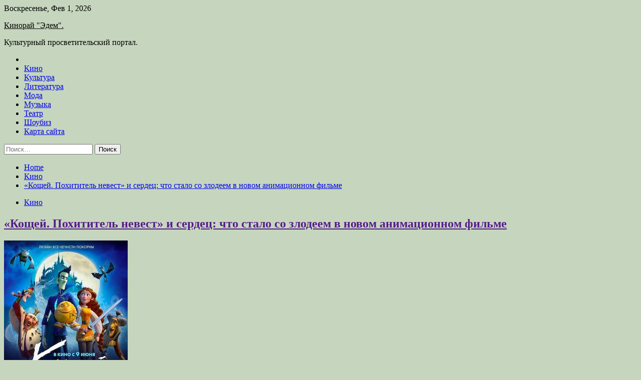

--- FILE ---
content_type: text/html; charset=UTF-8
request_url: http://edem-kinoray.ru/kino/koshei-pohititel-nevest-i-serdec-chto-stalo-so-zlodeem-v-novom-animacionnom-filme.html
body_size: 16690
content:
<!doctype html>
<html lang="ru-RU">
<head>
	<meta charset="UTF-8">
	<meta name="viewport" content="width=device-width, initial-scale=1">
	<link rel="profile" href="https://gmpg.org/xfn/11">

	<title>«Кощей. Похититель невест» и сердец:  что стало со злодеем в новом анимационном фильме &#8212; Кинорай &quot;Эдем&quot;.</title>
    <style>
        #wpadminbar #wp-admin-bar-p404_free_top_button .ab-icon:before {
            content: "\f103";
            color: red;
            top: 2px;
        }
    </style>
        <style type="text/css">
                    .twp-site-branding .twp-logo,
            .twp-site-branding.twp-overlay .twp-logo,
            .twp-site-branding .twp-logo a,
            .twp-site-branding .twp-logo a:visited
            .twp-site-branding.twp-overlay .twp-logo a,
            .twp-site-branding.twp-overlay .twp-logo a:visited{
                color: #000;
            }
                </style>
<meta name='robots' content='max-image-preview:large' />
<link rel='dns-prefetch' href='//fonts.googleapis.com' />
<link rel="alternate" title="oEmbed (JSON)" type="application/json+oembed" href="http://edem-kinoray.ru/wp-json/oembed/1.0/embed?url=http%3A%2F%2Fedem-kinoray.ru%2Fkino%2Fkoshei-pohititel-nevest-i-serdec-chto-stalo-so-zlodeem-v-novom-animacionnom-filme.html" />
<link rel="alternate" title="oEmbed (XML)" type="text/xml+oembed" href="http://edem-kinoray.ru/wp-json/oembed/1.0/embed?url=http%3A%2F%2Fedem-kinoray.ru%2Fkino%2Fkoshei-pohititel-nevest-i-serdec-chto-stalo-so-zlodeem-v-novom-animacionnom-filme.html&#038;format=xml" />
<style id='wp-img-auto-sizes-contain-inline-css' type='text/css'>
img:is([sizes=auto i],[sizes^="auto," i]){contain-intrinsic-size:3000px 1500px}
/*# sourceURL=wp-img-auto-sizes-contain-inline-css */
</style>
<style id='wp-block-library-inline-css' type='text/css'>
:root{--wp-block-synced-color:#7a00df;--wp-block-synced-color--rgb:122,0,223;--wp-bound-block-color:var(--wp-block-synced-color);--wp-editor-canvas-background:#ddd;--wp-admin-theme-color:#007cba;--wp-admin-theme-color--rgb:0,124,186;--wp-admin-theme-color-darker-10:#006ba1;--wp-admin-theme-color-darker-10--rgb:0,107,160.5;--wp-admin-theme-color-darker-20:#005a87;--wp-admin-theme-color-darker-20--rgb:0,90,135;--wp-admin-border-width-focus:2px}@media (min-resolution:192dpi){:root{--wp-admin-border-width-focus:1.5px}}.wp-element-button{cursor:pointer}:root .has-very-light-gray-background-color{background-color:#eee}:root .has-very-dark-gray-background-color{background-color:#313131}:root .has-very-light-gray-color{color:#eee}:root .has-very-dark-gray-color{color:#313131}:root .has-vivid-green-cyan-to-vivid-cyan-blue-gradient-background{background:linear-gradient(135deg,#00d084,#0693e3)}:root .has-purple-crush-gradient-background{background:linear-gradient(135deg,#34e2e4,#4721fb 50%,#ab1dfe)}:root .has-hazy-dawn-gradient-background{background:linear-gradient(135deg,#faaca8,#dad0ec)}:root .has-subdued-olive-gradient-background{background:linear-gradient(135deg,#fafae1,#67a671)}:root .has-atomic-cream-gradient-background{background:linear-gradient(135deg,#fdd79a,#004a59)}:root .has-nightshade-gradient-background{background:linear-gradient(135deg,#330968,#31cdcf)}:root .has-midnight-gradient-background{background:linear-gradient(135deg,#020381,#2874fc)}:root{--wp--preset--font-size--normal:16px;--wp--preset--font-size--huge:42px}.has-regular-font-size{font-size:1em}.has-larger-font-size{font-size:2.625em}.has-normal-font-size{font-size:var(--wp--preset--font-size--normal)}.has-huge-font-size{font-size:var(--wp--preset--font-size--huge)}.has-text-align-center{text-align:center}.has-text-align-left{text-align:left}.has-text-align-right{text-align:right}.has-fit-text{white-space:nowrap!important}#end-resizable-editor-section{display:none}.aligncenter{clear:both}.items-justified-left{justify-content:flex-start}.items-justified-center{justify-content:center}.items-justified-right{justify-content:flex-end}.items-justified-space-between{justify-content:space-between}.screen-reader-text{border:0;clip-path:inset(50%);height:1px;margin:-1px;overflow:hidden;padding:0;position:absolute;width:1px;word-wrap:normal!important}.screen-reader-text:focus{background-color:#ddd;clip-path:none;color:#444;display:block;font-size:1em;height:auto;left:5px;line-height:normal;padding:15px 23px 14px;text-decoration:none;top:5px;width:auto;z-index:100000}html :where(.has-border-color){border-style:solid}html :where([style*=border-top-color]){border-top-style:solid}html :where([style*=border-right-color]){border-right-style:solid}html :where([style*=border-bottom-color]){border-bottom-style:solid}html :where([style*=border-left-color]){border-left-style:solid}html :where([style*=border-width]){border-style:solid}html :where([style*=border-top-width]){border-top-style:solid}html :where([style*=border-right-width]){border-right-style:solid}html :where([style*=border-bottom-width]){border-bottom-style:solid}html :where([style*=border-left-width]){border-left-style:solid}html :where(img[class*=wp-image-]){height:auto;max-width:100%}:where(figure){margin:0 0 1em}html :where(.is-position-sticky){--wp-admin--admin-bar--position-offset:var(--wp-admin--admin-bar--height,0px)}@media screen and (max-width:600px){html :where(.is-position-sticky){--wp-admin--admin-bar--position-offset:0px}}

/*# sourceURL=wp-block-library-inline-css */
</style><style id='global-styles-inline-css' type='text/css'>
:root{--wp--preset--aspect-ratio--square: 1;--wp--preset--aspect-ratio--4-3: 4/3;--wp--preset--aspect-ratio--3-4: 3/4;--wp--preset--aspect-ratio--3-2: 3/2;--wp--preset--aspect-ratio--2-3: 2/3;--wp--preset--aspect-ratio--16-9: 16/9;--wp--preset--aspect-ratio--9-16: 9/16;--wp--preset--color--black: #000000;--wp--preset--color--cyan-bluish-gray: #abb8c3;--wp--preset--color--white: #ffffff;--wp--preset--color--pale-pink: #f78da7;--wp--preset--color--vivid-red: #cf2e2e;--wp--preset--color--luminous-vivid-orange: #ff6900;--wp--preset--color--luminous-vivid-amber: #fcb900;--wp--preset--color--light-green-cyan: #7bdcb5;--wp--preset--color--vivid-green-cyan: #00d084;--wp--preset--color--pale-cyan-blue: #8ed1fc;--wp--preset--color--vivid-cyan-blue: #0693e3;--wp--preset--color--vivid-purple: #9b51e0;--wp--preset--gradient--vivid-cyan-blue-to-vivid-purple: linear-gradient(135deg,rgb(6,147,227) 0%,rgb(155,81,224) 100%);--wp--preset--gradient--light-green-cyan-to-vivid-green-cyan: linear-gradient(135deg,rgb(122,220,180) 0%,rgb(0,208,130) 100%);--wp--preset--gradient--luminous-vivid-amber-to-luminous-vivid-orange: linear-gradient(135deg,rgb(252,185,0) 0%,rgb(255,105,0) 100%);--wp--preset--gradient--luminous-vivid-orange-to-vivid-red: linear-gradient(135deg,rgb(255,105,0) 0%,rgb(207,46,46) 100%);--wp--preset--gradient--very-light-gray-to-cyan-bluish-gray: linear-gradient(135deg,rgb(238,238,238) 0%,rgb(169,184,195) 100%);--wp--preset--gradient--cool-to-warm-spectrum: linear-gradient(135deg,rgb(74,234,220) 0%,rgb(151,120,209) 20%,rgb(207,42,186) 40%,rgb(238,44,130) 60%,rgb(251,105,98) 80%,rgb(254,248,76) 100%);--wp--preset--gradient--blush-light-purple: linear-gradient(135deg,rgb(255,206,236) 0%,rgb(152,150,240) 100%);--wp--preset--gradient--blush-bordeaux: linear-gradient(135deg,rgb(254,205,165) 0%,rgb(254,45,45) 50%,rgb(107,0,62) 100%);--wp--preset--gradient--luminous-dusk: linear-gradient(135deg,rgb(255,203,112) 0%,rgb(199,81,192) 50%,rgb(65,88,208) 100%);--wp--preset--gradient--pale-ocean: linear-gradient(135deg,rgb(255,245,203) 0%,rgb(182,227,212) 50%,rgb(51,167,181) 100%);--wp--preset--gradient--electric-grass: linear-gradient(135deg,rgb(202,248,128) 0%,rgb(113,206,126) 100%);--wp--preset--gradient--midnight: linear-gradient(135deg,rgb(2,3,129) 0%,rgb(40,116,252) 100%);--wp--preset--font-size--small: 13px;--wp--preset--font-size--medium: 20px;--wp--preset--font-size--large: 36px;--wp--preset--font-size--x-large: 42px;--wp--preset--spacing--20: 0.44rem;--wp--preset--spacing--30: 0.67rem;--wp--preset--spacing--40: 1rem;--wp--preset--spacing--50: 1.5rem;--wp--preset--spacing--60: 2.25rem;--wp--preset--spacing--70: 3.38rem;--wp--preset--spacing--80: 5.06rem;--wp--preset--shadow--natural: 6px 6px 9px rgba(0, 0, 0, 0.2);--wp--preset--shadow--deep: 12px 12px 50px rgba(0, 0, 0, 0.4);--wp--preset--shadow--sharp: 6px 6px 0px rgba(0, 0, 0, 0.2);--wp--preset--shadow--outlined: 6px 6px 0px -3px rgb(255, 255, 255), 6px 6px rgb(0, 0, 0);--wp--preset--shadow--crisp: 6px 6px 0px rgb(0, 0, 0);}:where(.is-layout-flex){gap: 0.5em;}:where(.is-layout-grid){gap: 0.5em;}body .is-layout-flex{display: flex;}.is-layout-flex{flex-wrap: wrap;align-items: center;}.is-layout-flex > :is(*, div){margin: 0;}body .is-layout-grid{display: grid;}.is-layout-grid > :is(*, div){margin: 0;}:where(.wp-block-columns.is-layout-flex){gap: 2em;}:where(.wp-block-columns.is-layout-grid){gap: 2em;}:where(.wp-block-post-template.is-layout-flex){gap: 1.25em;}:where(.wp-block-post-template.is-layout-grid){gap: 1.25em;}.has-black-color{color: var(--wp--preset--color--black) !important;}.has-cyan-bluish-gray-color{color: var(--wp--preset--color--cyan-bluish-gray) !important;}.has-white-color{color: var(--wp--preset--color--white) !important;}.has-pale-pink-color{color: var(--wp--preset--color--pale-pink) !important;}.has-vivid-red-color{color: var(--wp--preset--color--vivid-red) !important;}.has-luminous-vivid-orange-color{color: var(--wp--preset--color--luminous-vivid-orange) !important;}.has-luminous-vivid-amber-color{color: var(--wp--preset--color--luminous-vivid-amber) !important;}.has-light-green-cyan-color{color: var(--wp--preset--color--light-green-cyan) !important;}.has-vivid-green-cyan-color{color: var(--wp--preset--color--vivid-green-cyan) !important;}.has-pale-cyan-blue-color{color: var(--wp--preset--color--pale-cyan-blue) !important;}.has-vivid-cyan-blue-color{color: var(--wp--preset--color--vivid-cyan-blue) !important;}.has-vivid-purple-color{color: var(--wp--preset--color--vivid-purple) !important;}.has-black-background-color{background-color: var(--wp--preset--color--black) !important;}.has-cyan-bluish-gray-background-color{background-color: var(--wp--preset--color--cyan-bluish-gray) !important;}.has-white-background-color{background-color: var(--wp--preset--color--white) !important;}.has-pale-pink-background-color{background-color: var(--wp--preset--color--pale-pink) !important;}.has-vivid-red-background-color{background-color: var(--wp--preset--color--vivid-red) !important;}.has-luminous-vivid-orange-background-color{background-color: var(--wp--preset--color--luminous-vivid-orange) !important;}.has-luminous-vivid-amber-background-color{background-color: var(--wp--preset--color--luminous-vivid-amber) !important;}.has-light-green-cyan-background-color{background-color: var(--wp--preset--color--light-green-cyan) !important;}.has-vivid-green-cyan-background-color{background-color: var(--wp--preset--color--vivid-green-cyan) !important;}.has-pale-cyan-blue-background-color{background-color: var(--wp--preset--color--pale-cyan-blue) !important;}.has-vivid-cyan-blue-background-color{background-color: var(--wp--preset--color--vivid-cyan-blue) !important;}.has-vivid-purple-background-color{background-color: var(--wp--preset--color--vivid-purple) !important;}.has-black-border-color{border-color: var(--wp--preset--color--black) !important;}.has-cyan-bluish-gray-border-color{border-color: var(--wp--preset--color--cyan-bluish-gray) !important;}.has-white-border-color{border-color: var(--wp--preset--color--white) !important;}.has-pale-pink-border-color{border-color: var(--wp--preset--color--pale-pink) !important;}.has-vivid-red-border-color{border-color: var(--wp--preset--color--vivid-red) !important;}.has-luminous-vivid-orange-border-color{border-color: var(--wp--preset--color--luminous-vivid-orange) !important;}.has-luminous-vivid-amber-border-color{border-color: var(--wp--preset--color--luminous-vivid-amber) !important;}.has-light-green-cyan-border-color{border-color: var(--wp--preset--color--light-green-cyan) !important;}.has-vivid-green-cyan-border-color{border-color: var(--wp--preset--color--vivid-green-cyan) !important;}.has-pale-cyan-blue-border-color{border-color: var(--wp--preset--color--pale-cyan-blue) !important;}.has-vivid-cyan-blue-border-color{border-color: var(--wp--preset--color--vivid-cyan-blue) !important;}.has-vivid-purple-border-color{border-color: var(--wp--preset--color--vivid-purple) !important;}.has-vivid-cyan-blue-to-vivid-purple-gradient-background{background: var(--wp--preset--gradient--vivid-cyan-blue-to-vivid-purple) !important;}.has-light-green-cyan-to-vivid-green-cyan-gradient-background{background: var(--wp--preset--gradient--light-green-cyan-to-vivid-green-cyan) !important;}.has-luminous-vivid-amber-to-luminous-vivid-orange-gradient-background{background: var(--wp--preset--gradient--luminous-vivid-amber-to-luminous-vivid-orange) !important;}.has-luminous-vivid-orange-to-vivid-red-gradient-background{background: var(--wp--preset--gradient--luminous-vivid-orange-to-vivid-red) !important;}.has-very-light-gray-to-cyan-bluish-gray-gradient-background{background: var(--wp--preset--gradient--very-light-gray-to-cyan-bluish-gray) !important;}.has-cool-to-warm-spectrum-gradient-background{background: var(--wp--preset--gradient--cool-to-warm-spectrum) !important;}.has-blush-light-purple-gradient-background{background: var(--wp--preset--gradient--blush-light-purple) !important;}.has-blush-bordeaux-gradient-background{background: var(--wp--preset--gradient--blush-bordeaux) !important;}.has-luminous-dusk-gradient-background{background: var(--wp--preset--gradient--luminous-dusk) !important;}.has-pale-ocean-gradient-background{background: var(--wp--preset--gradient--pale-ocean) !important;}.has-electric-grass-gradient-background{background: var(--wp--preset--gradient--electric-grass) !important;}.has-midnight-gradient-background{background: var(--wp--preset--gradient--midnight) !important;}.has-small-font-size{font-size: var(--wp--preset--font-size--small) !important;}.has-medium-font-size{font-size: var(--wp--preset--font-size--medium) !important;}.has-large-font-size{font-size: var(--wp--preset--font-size--large) !important;}.has-x-large-font-size{font-size: var(--wp--preset--font-size--x-large) !important;}
/*# sourceURL=global-styles-inline-css */
</style>

<style id='classic-theme-styles-inline-css' type='text/css'>
/*! This file is auto-generated */
.wp-block-button__link{color:#fff;background-color:#32373c;border-radius:9999px;box-shadow:none;text-decoration:none;padding:calc(.667em + 2px) calc(1.333em + 2px);font-size:1.125em}.wp-block-file__button{background:#32373c;color:#fff;text-decoration:none}
/*# sourceURL=/wp-includes/css/classic-themes.min.css */
</style>
<link rel='stylesheet' id='slick-css' href='http://edem-kinoray.ru/wp-content/themes/seek/assets/libraries/slick/css/slick.css' type='text/css' media='all' />
<link rel='stylesheet' id='magnific-css' href='http://edem-kinoray.ru/wp-content/themes/seek/assets/libraries/magnific/css/magnific-popup.css' type='text/css' media='all' />
<link rel='stylesheet' id='seek-style-css' href='http://edem-kinoray.ru/wp-content/themes/seek/style.css' type='text/css' media='all' />
<script type="text/javascript" src="http://edem-kinoray.ru/wp-includes/js/jquery/jquery.min.js" id="jquery-core-js"></script>
<script type="text/javascript" id="wp-disable-css-lazy-load-js-extra">
/* <![CDATA[ */
var WpDisableAsyncLinks = {"wp-disable-font-awesome":"http://edem-kinoray.ru/wp-content/themes/seek/assets/libraries/font-awesome/css/font-awesome.min.css","wp-disable-google-fonts":"https://fonts.googleapis.com/css?family=Raleway:400,400i,600,600i,700&display=swap"};
//# sourceURL=wp-disable-css-lazy-load-js-extra
/* ]]> */
</script>
<script type="text/javascript" src="http://edem-kinoray.ru/wp-content/plugins/wp-disable/js/css-lazy-load.min.js" id="wp-disable-css-lazy-load-js"></script>
<link rel="canonical" href="http://edem-kinoray.ru/kino/koshei-pohititel-nevest-i-serdec-chto-stalo-so-zlodeem-v-novom-animacionnom-filme.html" />
<link rel="pingback" href="http://edem-kinoray.ru/xmlrpc.php">
<meta name="keywords" content="" />
<meta name="description" content="9 июня в прокат вышел анимационный фильм студии КиноАтис и кинокомпании СТВ «Кощей. Похититель невест». Создатели отмечали, что злодей русских сказок у них пред..." />
<style type="text/css" id="custom-background-css">
body.custom-background { background-color: #c6d6be; }
</style>
	<link rel="icon" href="http://edem-kinoray.ru/wp-content/uploads/2022/05/teatr-150x150.png" sizes="32x32" />
<link rel="icon" href="http://edem-kinoray.ru/wp-content/uploads/2022/05/teatr.png" sizes="192x192" />
<link rel="apple-touch-icon" href="http://edem-kinoray.ru/wp-content/uploads/2022/05/teatr.png" />
<meta name="msapplication-TileImage" content="http://edem-kinoray.ru/wp-content/uploads/2022/05/teatr.png" />
<link rel="alternate" type="application/rss+xml" title="RSS" href="http://edem-kinoray.ru/rsslatest.xml" /></head>

<body class="wp-singular post-template-default single single-post postid-847 single-format-standard custom-background wp-theme-seek sticky-header right-sidebar full-width">
	<div id="page" class="site">
	<a class="skip-link screen-reader-text" href="#content">Skip to content</a>
	<header id="masthead" class="site-header">
							<div class="twp-topbar clearfix">
				<div class="twp-topbar-content-left twp-float-left clearfix">
											<div class="twp-current-date twp-float-left">
							Воскресенье, Фев 1, 2026						</div>
														</div><!--/twp-topbar-content-left-->
							</div><!--/twp-topbar-->
						<div class="twp-site-branding data-bg " data-background="">
			<div class="container">
				<div class="twp-wrapper">
					<div class="twp-logo">
						<div class="twp-image-wrapper"></div>
															<p class="site-title"><a href="http://edem-kinoray.ru/" rel="home">Кинорай &quot;Эдем&quot;.</a></p>
																				<p class="site-description">Культурный просветительский портал.</p>
											</div>
					
				</div>
			</div>
			
		</div><!-- .site-branding -->

		<nav id="site-navigation" class="twp-navigation">
			<div class="twp-nav-menu-section">
				<div class="container">
					<div class="twp-row twp-wrapper">
						<div class="twp-menu-section desktop twp-d-flex">
							<div class="twp-nav-menu"><ul id="primary-menu" class="twp-nav-menu"><li class="brand-home"><a title="Home" href="http://edem-kinoray.ru"><span class='fa fa-home'></span></a></li><li id="menu-item-63" class="menu-item menu-item-type-taxonomy menu-item-object-category current-post-ancestor current-menu-parent current-post-parent menu-item-63"><a href="http://edem-kinoray.ru/category/kino">Кино</a></li>
<li id="menu-item-64" class="menu-item menu-item-type-taxonomy menu-item-object-category menu-item-64"><a href="http://edem-kinoray.ru/category/kultura">Культура</a></li>
<li id="menu-item-68" class="menu-item menu-item-type-taxonomy menu-item-object-category menu-item-68"><a href="http://edem-kinoray.ru/category/literatura">Литература</a></li>
<li id="menu-item-67" class="menu-item menu-item-type-taxonomy menu-item-object-category menu-item-67"><a href="http://edem-kinoray.ru/category/moda">Мода</a></li>
<li id="menu-item-65" class="menu-item menu-item-type-taxonomy menu-item-object-category menu-item-65"><a href="http://edem-kinoray.ru/category/muzyka">Музыка</a></li>
<li id="menu-item-69" class="menu-item menu-item-type-taxonomy menu-item-object-category menu-item-69"><a href="http://edem-kinoray.ru/category/teatr">Театр</a></li>
<li id="menu-item-66" class="menu-item menu-item-type-taxonomy menu-item-object-category menu-item-66"><a href="http://edem-kinoray.ru/category/shoubiz">Шоубиз</a></li>
<li id="menu-item-70" class="menu-item menu-item-type-post_type menu-item-object-page menu-item-70"><a href="http://edem-kinoray.ru/karta-sajta">Карта сайта</a></li>
</ul></div>							<div class="twp-menu-icon-section">
								<div class="twp-menu-icon twp-menu-icon-white" id="twp-menu-icon">
									<span></span>
								</div>
							</div>
						</div>
						<div class="twp-site-features">
																											</div>
					</div>
				</div>
							</div>
			<div class="twp-search-field-section" id="search-field">
				<div class="container">
					<div class="twp-search-field-wrapper">
						<div class="twp-search-field">
							<form role="search" method="get" class="search-form" action="http://edem-kinoray.ru/">
				<label>
					<span class="screen-reader-text">Найти:</span>
					<input type="search" class="search-field" placeholder="Поиск&hellip;" value="" name="s" />
				</label>
				<input type="submit" class="search-submit" value="Поиск" />
			</form>						</div>
						<div class="twp-close-icon-section">
							<span class="twp-close-icon" id="search-close">
								<span></span>
								<span></span>
							</span>
						</div>
					</div>

				</div>
			</div>
			<!-- trending news section -->
							
			<!-- main banner content -->
		</nav><!-- #site-navigation -->
	</header><!-- #masthead -->
	<div id="sticky-nav-menu" style="height:1px;"></div>
	<div class="twp-mobile-menu">
		<div class="twp-mobile-close-icon">
			<span class="twp-close-icon twp-close-icon-sm twp-close-icon-white twp-rotate-90" id="twp-mobile-close">
				<span></span>
				<span></span>
			</span>
		</div>
	</div>
	<div class="twp-body-overlay" id="overlay"></div>
	<!-- breadcrums -->
	

        <div class="twp-breadcrumbs">
            <div class="container">
                <div role="navigation" aria-label="Breadcrumbs" class="breadcrumb-trail breadcrumbs" itemprop="breadcrumb"><ul class="trail-items" itemscope itemtype="http://schema.org/BreadcrumbList"><meta name="numberOfItems" content="3" /><meta name="itemListOrder" content="Ascending" /><li itemprop="itemListElement" itemscope itemtype="http://schema.org/ListItem" class="trail-item trail-begin"><a href="http://edem-kinoray.ru" rel="home" itemprop="item"><span itemprop="name">Home</span></a><meta itemprop="position" content="1" /></li><li itemprop="itemListElement" itemscope itemtype="http://schema.org/ListItem" class="trail-item"><a href="http://edem-kinoray.ru/category/kino" itemprop="item"><span itemprop="name">Кино</span></a><meta itemprop="position" content="2" /></li><li itemprop="itemListElement" itemscope itemtype="http://schema.org/ListItem" class="trail-item trail-end"><a href="http://edem-kinoray.ru/kino/koshei-pohititel-nevest-i-serdec-chto-stalo-so-zlodeem-v-novom-animacionnom-filme.html" itemprop="item"><span itemprop="name">«Кощей. Похититель невест» и сердец:  что стало со злодеем в новом анимационном фильме</span></a><meta itemprop="position" content="3" /></li></ul></div>            </div>
        </div>


    
	<!-- content start -->
	<div id="content" class="site-content">
	<div id="primary" class="content-area">
		<main id="main" class="site-main">

		
<article id="post-847" class="twp-article-post post-847 post type-post status-publish format-standard has-post-thumbnail hentry category-kino">
	<header class="entry-header">
		<div class="twp-categories-with-bg twp-categories-with-bg-primary">
		    <ul class="cat-links"><li>
                             <a  href="http://edem-kinoray.ru/category/kino" alt="View all posts in Кино"> 
                                 Кино
                             </a>
                        </li></ul>		</div>
		<h1 class="entry-title">
			<a href="" rel="bookmark">
								«Кощей. Похититель невест» и сердец:  что стало со злодеем в новом анимационном фильме			</a>
		</h1>
	    <div class="twp-author-meta">
	        	    </div>
	</header><!-- .entry-header -->
		
	
	<div class="entry-content">
		<p><img decoding="async" src="/wp-content/uploads/2022/06/koshhej-pohititel-nevest-i-serdec-chto-stalo-so-zlodeem-v-novom-animacionnom-filme-bafd716.png"  /></p>
<p style="text-align: justify;">  	 9 июня в прокат вышел анимационный фильм студии КиноАтис и кинокомпании СТВ «Кощей. Похититель невест». Создатели отмечали, что злодей русских сказок у них предстанет в неожиданном образе. И правда, такого супергеройски сильного и при этом очаровательного Кощея зритель <span id="more-847"></span>еще не видел. А чтобы не сломалась игла, хранящая его смерть, приходится переживать больше, чем за судьбу всего Тридевятого царства.  </p>
<p style="text-align: justify;">
<p style="text-align: justify;">
<p style="text-align: justify;">
<p style="text-align: justify;">  	 С самого начала фильма можно погрузиться не только в быт громадного готического замка Кощея, но и его внутренний мир. Романтик по натуре и мечтатель в душе, он оказывается скован своим одиночеством, тоской и опустошенностью – все девушки ему отказывают, он уже сбивается со счета, сколько принцесс отвергли его предложение руки и сердца. Поэтому душа его постепенно черствеет, он становится отчужденным от всего мира, а в глазах угасает огонь. Но зритель-то знает, что надежда еще теплится… Кощей поет арии, играет на музыкальных инструментах, занимается скульптурой и другим искусством, однако почитателями его таланта становятся только его подданные – летучие мыши, наводняющие замок.  </p>
<p style="text-align: center;">  	<img decoding="async" src="/wp-content/uploads/2022/06/koshhej-pohititel-nevest-i-serdec-chto-stalo-so-zlodeem-v-novom-animacionnom-filme-3eafcf7.jpg"  />  </p>
<p style="text-align: justify;">
<p style="text-align: justify;">
<p style="text-align: justify;">
<p style="text-align: justify;">  	 На самом деле тема одиночества пронизывает весь фильм. Варвара ­– первая красавица Тридевятого царства – осталась без родителей, да с приданным, Колобок ищет свою семью, блуждая по волшебному лесу, а Царь Горох и того пуще – находит друга в демонической тряпичной игрушке-Петрушке, который склоняет его на сторону зла. В общем, каждый герой справляется с одиночеством, как может.  </p>
<p style="text-align: justify;">
<p style="text-align: justify;">
<p style="text-align: justify;">
<p style="text-align: justify;">  	 Стоит отметить и образ Варвары, она здесь – не беззащитная «дама в беде», нуждающаяся в принце, а волевая и самодостаточная девушка, которая сама строит свою жизнь. Она меряется силами с «женихами», позарившимися на ее богатое приданное, и постоянно побеждает. В кино, как анимационном, так и игровом, зачастую не хватает именно сильных и ярких женских персонажей, которые не были бы «бледной тенью» главного героя. Варвара как раз из таких, поэтому вдвойне интересно наблюдать, как развиваются их с Кощеем отношения.  </p>
<p style="text-align: center;">  	<img decoding="async" src="/wp-content/uploads/2022/06/koshhej-pohititel-nevest-i-serdec-chto-stalo-so-zlodeem-v-novom-animacionnom-filme-8f3b08d.jpg"  />  </p>
<p style="text-align: justify;">
<p style="text-align: justify;">
<p style="text-align: justify;">
<p style="text-align: justify;">  	 Режиссером фильма выступает Роман Артемьев, он же стал одним из авторов сценария и озвучил царя Гороха – самого противоречивого персонажа истории. Завладев кощеевой иглой, корыстолюбивый царь Горох придумывает, как добраться до Варвары и ее приданного, конечно. Его с Петрушкой хитрый план будет работать до поры до времени, пока кто-то не осмелиться противостоять их коварству.  </p>
<p style="text-align: justify;">
<p style="text-align: justify;">
<p style="text-align: justify;">
<p style="text-align: justify;">  	 Мистики добавляет главный антагонист фильма – загадочная, могущественная колдунья Тридевятого царства Мара, потрясающе озвученная Елизаветой Боярской. А юмора – болтливый, но очаровательный Колобок, в образ которого вжился Владимир Сычев. Его шутки можно растащить на цитаты, а диалоги с Кощеем заслуживают отдельного упоминания. Дуэт Кощея с Колобком чем-то напоминает другой знаменитый анимационный дуэт друзей – Шрэка и Ослика, они уморительные, забавные и неразлучные, хотя один из пары отчаянно противится этому.  </p>
<p style="text-align: justify;">
<p style="text-align: justify;">
<p style="text-align: justify;">
<p style="text-align: justify;">  	 Главных персонажей картины озвучили Виктор Добронравов (Кощей) и Екатерина Тарасова (Варвара). Примерно в середине фильма можно услышать арию из знаменитой оперы «Демон», сложно поверить, но Добронравов исполнил ее самостоятельно, после нескольких занятий по вокалу с солистом Большого театра Денисом Макаровым.  </p>
<p style="text-align: justify;">
<p style="text-align: justify;">
<p style="text-align: justify;">
<p style="text-align: justify;">  	 «Кощей. Похититель невест» – это не сказка о моральном или правильном выборе, не о битвах с пороком или тьмой, и даже не о том, как добро берет верх над злом, а о том, что победителем в итоге всегда становится любовь, так как каждому на этом свете нужны забота и душевное тепло, а «Любви все нечисти покорны», как гласит слоган фильма. Даже за холодной маской безразличия часто скрывается ранимая душа и любящее сердце, и Кощей – заложник своего образа – наконец открывается зрителям с другой стороны.  </p>
<p style="text-align: justify;">
<p style="text-align: justify;">
<p style="text-align: justify;">
<p style="text-align: justify;">  	 Дистрибьютор фильма «Кощей. Похититель невест» – кинокомпания Вольга.  </p>
<p>Источник: <a href="http://www.proficinema.ru/questions-problems/reviews/detail.php?ID=355328" rel="nofollow noopener" target="_blank"> proficinema.ru</a> </p>
	</div><!-- .entry-content -->
</article><!-- #post-847 -->
				<div class="twp-single-next-post">
					<div class="twp-next-post">
						<a href="http://edem-kinoray.ru/kino/bafta-oglasila-daty-vrycheniia-premii-za-tekyshii-god.html">
							Следующая запись<i class="fa fa-chevron-right"></i>
						</a>
					</div>

					<div class="twp-categories-with-bg twp-categories-with-bg-primary "><ul class="cat-links"><li>
										<a href="http://edem-kinoray.ru/category/kino" alt="View all posts in Кино"> 
											Кино
										</a>
									</li></ul></div>					
					<h2><a href="http://edem-kinoray.ru/kino/bafta-oglasila-daty-vrycheniia-premii-za-tekyshii-god.html">BAFTA огласила даты вручения премии за текущий год</a></h2>

					<div class="twp-author-meta"><span class="twp-post-date"><i class="fa fa-clock-o"></i>Пт Июн 10 , 2022</span></div>
						
					<div class="twp-caption">Вчера Британская академия кино и телевидения (BAFTA) объявила, что вручение традиционных кинонаград состоится в Лондоне в воскресенье, 19 февраля 2023 года.&nbsp; Согласно пресс-релизу, Академия объявит полный график и детали участия в церемонии награждения в установленном порядке,</div>
											<div class="twp-image-section"><img width="373" height="237" src="http://edem-kinoray.ru/wp-content/uploads/2022/06/bafta-oglasila-daty-vruchenija-premii-za-tekushhij-god-89a86fa.jpg" class="attachment-large size-large wp-post-image" alt="" /></div>
									</div>
									
		
		</main><!-- #main -->
	</div><!-- #primary -->


<aside id="secondary" class="widget-area">

<script async="async" src="https://w.uptolike.com/widgets/v1/zp.js?pid=lfe4899ea5011cca04732c28d7acc29d1b0a32843b" type="text/javascript"></script>
<p></p>
<p>

	<section id="search-2" class="widget widget_search"><form role="search" method="get" class="search-form" action="http://edem-kinoray.ru/">
				<label>
					<span class="screen-reader-text">Найти:</span>
					<input type="search" class="search-field" placeholder="Поиск&hellip;" value="" name="s" />
				</label>
				<input type="submit" class="search-submit" value="Поиск" />
			</form></section><section id="seek-featured-post-layout-2" class="widget seek_featured_post_widget">                        
            <div class="twp-featured-post-section">
                <div class="container">
                    <div class="twp-features-post-list">
                                                <div class="twp-row">
                                                                                                                            <div class="twp-col-4">
                                        <div class="twp-feature-post twp-box-shadow-sm">
                                            <div class="twp-image-section twp-image-lg twp-image-hover">
                                                                                                <a class="data-bg d-block twp-overlay-image-hover" href="http://edem-kinoray.ru/moda/modnyi-dom-croki-otkryl-novoe-prostranstvo-v-moskve.html" data-background="http://edem-kinoray.ru/wp-content/uploads/2022/06/modnyj-dom-croki-otkryl-novoe-prostranstvo-v-moskve-2f4a06a.jpg">
                                                </a>
                                                <span class="twp-post-format-absolute">
                                                                                                    </span>
                                            </div>
                                            <div class="twp-desc">
                                                <div class="twp-categories-with-bg twp-categories-with-bg-primary">
                                                    <ul class="cat-links"><li>
                             <a  href="http://edem-kinoray.ru/category/moda" alt="View all posts in Мода"> 
                                 Мода
                             </a>
                        </li></ul>                                                </div>
                                                <h3 class="twp-post-title"><a href="http://edem-kinoray.ru/moda/modnyi-dom-croki-otkryl-novoe-prostranstvo-v-moskve.html">Модный дом Croki открыл новое пространство в Москве</a></h3>
                                                <div class="twp-social-share-section">
                                                    <div class="twp-author-meta m-0">
                                                                                                            </div>
                                                    
                                                </div>
                                                <div class="twp-caption">
                                                    <p>Такое пространство 15 июня открылось теперь и в Москве, на Никитском бульваре. Помимо розничных продаж, здесь расположится шоурум для оптовых покупателей. Croki работает в&nbsp;стилях нео-классика и&nbsp;авангард, которые, объединяясь, дополняют друг друга и&nbsp;демонстрируют новые</p>
                                                </div>
                                            </div>
                                        </div><!--/twp-feature-post-->
                                    </div><!--/col-->
                                                                <div class='twp-col-4'><div class='twp-full-post-list'>                                
                                                                                                                                                                                                                                                                                                                                <div class="twp-full-post twp-full-post-md data-bg twp-overlay-image-hover" data-background="http://edem-kinoray.ru/wp-content/uploads/2022/06/ljudi-v-forme-5b5e938.jpg">
                                        <a href="http://edem-kinoray.ru/moda/ludi-v-forme.html"></a>
                                        <span class="twp-post-format-absolute">
                                                                                    </span>
                                        <div class="twp-wrapper twp-overlay twp-w-100">
                                            <div class="twp-categories-with-bg twp-categories-with-bg-primary">
                                                <ul class="cat-links"><li>
                             <a  href="http://edem-kinoray.ru/category/moda" alt="View all posts in Мода"> 
                                 Мода
                             </a>
                        </li></ul>                                            </div>
                                            <h3 class="twp-post-title twp-post-title-sm"><a href="http://edem-kinoray.ru/moda/ludi-v-forme.html">Люди в форме</a></h3>
                                            <div class="twp-social-share-section">
                                                <div class="twp-author-meta m-0">
                                                </div>
                                                
                                            </div>
                                        </div>
                                    </div><!--/twp-feature-post-->
                                
                                                                                                                                                                                                                                                                                                                                <div class="twp-full-post twp-full-post-md data-bg twp-overlay-image-hover" data-background="http://edem-kinoray.ru/wp-content/uploads/2022/06/asos-predstavil-novuju-cirkuljarnuju-kollekciju-6212a29.jpg">
                                        <a href="http://edem-kinoray.ru/moda/asos-predstavil-novyu-cirkyliarnyu-kollekciu.html"></a>
                                        <span class="twp-post-format-absolute">
                                                                                    </span>
                                        <div class="twp-wrapper twp-overlay twp-w-100">
                                            <div class="twp-categories-with-bg twp-categories-with-bg-primary">
                                                <ul class="cat-links"><li>
                             <a  href="http://edem-kinoray.ru/category/moda" alt="View all posts in Мода"> 
                                 Мода
                             </a>
                        </li></ul>                                            </div>
                                            <h3 class="twp-post-title twp-post-title-sm"><a href="http://edem-kinoray.ru/moda/asos-predstavil-novyu-cirkyliarnyu-kollekciu.html">Asos представил новую циркулярную коллекцию</a></h3>
                                            <div class="twp-social-share-section">
                                                <div class="twp-author-meta m-0">
                                                </div>
                                                
                                            </div>
                                        </div>
                                    </div><!--/twp-feature-post-->
                                
                                </div></div><div class='twp-col-4'><ul class='twp-list-post-list twp-row'>                                                                                                                                                                                                                        
                                                                                                    <li class="twp-list-post twp-d-flex">
                                                                                <div class="twp-image-section twp-image-hover">
                                            <a href="http://edem-kinoray.ru/moda/natasha-ramsei-levi-primet-ychastie-v-dizainerskom-proekte-ecco.html" class="data-bg"  data-background="http://edem-kinoray.ru/wp-content/uploads/2022/06/natasha-ramsej-levi-primet-uchastie-v-dizajnerskom-proekte-ecco-959a40f-150x150.jpg"></a>
                                        </div>
                                        <div class="twp-desc">
                                            <h3 class="twp-post-title twp-post-title-sm"><a href="http://edem-kinoray.ru/moda/natasha-ramsei-levi-primet-ychastie-v-dizainerskom-proekte-ecco.html">Наташа Рамсей-Леви примет участие в дизайнерском проекте Ecco</a></h3>
                                            <div class="twp-author-meta">
                                            </div>
                                        </div>
                                    </li>
                                                                                                                                                                                                                        
                                                                                                    <li class="twp-list-post twp-d-flex">
                                                                                <div class="twp-image-section twp-image-hover">
                                            <a href="http://edem-kinoray.ru/moda/dlia-klientov-kreativnogo-spektra.html" class="data-bg"  data-background="http://edem-kinoray.ru/wp-content/uploads/2022/06/dlja-klientov-kreativnogo-spektra-e6ea1e8-150x150.jpg"></a>
                                        </div>
                                        <div class="twp-desc">
                                            <h3 class="twp-post-title twp-post-title-sm"><a href="http://edem-kinoray.ru/moda/dlia-klientov-kreativnogo-spektra.html">Для клиентов креативного спектра</a></h3>
                                            <div class="twp-author-meta">
                                            </div>
                                        </div>
                                    </li>
                                                                                                                                                                                                                        
                                                                                                    <li class="twp-list-post twp-d-flex">
                                                                                <div class="twp-image-section twp-image-hover">
                                            <a href="http://edem-kinoray.ru/moda/realnost-v-kotoroi-my-bydem-jit.html" class="data-bg"  data-background="http://edem-kinoray.ru/wp-content/uploads/2022/06/realnost-v-kotoroj-my-budem-zhit-f6ad72c-150x150.jpg"></a>
                                        </div>
                                        <div class="twp-desc">
                                            <h3 class="twp-post-title twp-post-title-sm"><a href="http://edem-kinoray.ru/moda/realnost-v-kotoroi-my-bydem-jit.html">Реальность, в которой мы будем жить</a></h3>
                                            <div class="twp-author-meta">
                                            </div>
                                        </div>
                                    </li>
                                                                                                                                                                                                                        
                                                                                                    <li class="twp-list-post twp-d-flex">
                                                                                <div class="twp-image-section twp-image-hover">
                                            <a href="http://edem-kinoray.ru/moda/v-poiskah-sebia.html" class="data-bg"  data-background="http://edem-kinoray.ru/wp-content/uploads/2022/06/v-poiskah-sebja-699f9cf-150x150.jpg"></a>
                                        </div>
                                        <div class="twp-desc">
                                            <h3 class="twp-post-title twp-post-title-sm"><a href="http://edem-kinoray.ru/moda/v-poiskah-sebia.html">В поисках себя</a></h3>
                                            <div class="twp-author-meta">
                                            </div>
                                        </div>
                                    </li>
                                                                                                                                                                                                                        
                                                                                                    <li class="twp-list-post twp-d-flex">
                                                                                <div class="twp-image-section twp-image-hover">
                                            <a href="http://edem-kinoray.ru/moda/stella-mccartney-vypyskaet-pervyi-luksovyi-aksessyar-iz-miceliia.html" class="data-bg"  data-background="http://edem-kinoray.ru/wp-content/uploads/2022/06/stella-mccartney-vypuskaet-pervyj-ljuksovyj-aksessuar-iz-micelija-48a019d-150x150.jpg"></a>
                                        </div>
                                        <div class="twp-desc">
                                            <h3 class="twp-post-title twp-post-title-sm"><a href="http://edem-kinoray.ru/moda/stella-mccartney-vypyskaet-pervyi-luksovyi-aksessyar-iz-miceliia.html">Stella McCartney выпускает первый люксовый аксессуар из мицелия</a></h3>
                                            <div class="twp-author-meta">
                                            </div>
                                        </div>
                                    </li>
                                                                                                                                                                                                                        
                                                                                                    <li class="twp-list-post twp-d-flex">
                                                                                <div class="twp-image-section twp-image-hover">
                                            <a href="http://edem-kinoray.ru/moda/sledyia-za-nitu.html" class="data-bg"  data-background="http://edem-kinoray.ru/wp-content/uploads/2022/06/sleduja-za-nitju-2ea0f1c-150x150.jpg"></a>
                                        </div>
                                        <div class="twp-desc">
                                            <h3 class="twp-post-title twp-post-title-sm"><a href="http://edem-kinoray.ru/moda/sledyia-za-nitu.html">Следуя за нитью</a></h3>
                                            <div class="twp-author-meta">
                                            </div>
                                        </div>
                                    </li>
                                                                                                                                                                                                                        
                                                                                                    <li class="twp-list-post twp-d-flex">
                                                                                <div class="twp-image-section twp-image-hover">
                                            <a href="http://edem-kinoray.ru/moda/novye-imena-v-dizaine-printov-vybor-profashion.html" class="data-bg"  data-background="http://edem-kinoray.ru/wp-content/uploads/2022/06/novye-imena-v-dizajne-printov-vybor-profashion-73a3341-150x150.jpg"></a>
                                        </div>
                                        <div class="twp-desc">
                                            <h3 class="twp-post-title twp-post-title-sm"><a href="http://edem-kinoray.ru/moda/novye-imena-v-dizaine-printov-vybor-profashion.html">Новые имена в дизайне принтов. Выбор PROfashion</a></h3>
                                            <div class="twp-author-meta">
                                            </div>
                                        </div>
                                    </li>
                                                                </ul></div>                                                    </div>
                    </div>
                </div><!--/twp-container-->
            </div><!--/twp-featured-post-section-->

                        </section><section id="seek-featured-post-layout-3" class="widget seek_featured_post_widget">                        
            <div class="twp-featured-post-section">
                <div class="container">
                    <div class="twp-features-post-list">
                                                <div class="twp-row">
                                                                                                                            <div class="twp-col-4">
                                        <div class="twp-feature-post twp-box-shadow-sm">
                                            <div class="twp-image-section twp-image-lg twp-image-hover">
                                                                                                <a class="data-bg d-block twp-overlay-image-hover" href="http://edem-kinoray.ru/teatr/jaffa-fest-2022-zagovorit-na-ivrite-rysskom-i-ykrainskom.html" data-background="http://edem-kinoray.ru/wp-content/uploads/2022/06/jaffa-fest-2022-zagovorit-na-ivrite-russkom-i-ukrainskom-402d874.png">
                                                </a>
                                                <span class="twp-post-format-absolute">
                                                                                                    </span>
                                            </div>
                                            <div class="twp-desc">
                                                <div class="twp-categories-with-bg twp-categories-with-bg-primary">
                                                    <ul class="cat-links"><li>
                             <a  href="http://edem-kinoray.ru/category/teatr" alt="View all posts in Театр"> 
                                 Театр
                             </a>
                        </li></ul>                                                </div>
                                                <h3 class="twp-post-title"><a href="http://edem-kinoray.ru/teatr/jaffa-fest-2022-zagovorit-na-ivrite-rysskom-i-ykrainskom.html">Jaffa Fest-2022 заговорит на иврите, русском и украинском</a></h3>
                                                <div class="twp-social-share-section">
                                                    <div class="twp-author-meta m-0">
                                                                                                            </div>
                                                    
                                                </div>
                                                <div class="twp-caption">
                                                    <p>Сегодня, 15 июня, в Тель-Авиве открывается Jaffa Fest — Международный театральный фестиваль, инициированный театром «Гешер». В этом году знаковое для Израиля событие впервые пройдёт без Евгения Арье — режиссёра, создателя театра «Гешер», который ушёл из жизни в январе.</p>
                                                </div>
                                            </div>
                                        </div><!--/twp-feature-post-->
                                    </div><!--/col-->
                                                                <div class='twp-col-4'><div class='twp-full-post-list'>                                
                                                                                                                                                                                                                                                                                                                                <div class="twp-full-post twp-full-post-md data-bg twp-overlay-image-hover" data-background="http://edem-kinoray.ru/wp-content/uploads/2022/06/sati-spivakova-sygraet-v-teatre-nacij-mariju-kallas-8ec052b.jpg">
                                        <a href="http://edem-kinoray.ru/teatr/sati-spivakova-sygraet-v-teatre-nacii-mariu-kallas.html"></a>
                                        <span class="twp-post-format-absolute">
                                                                                    </span>
                                        <div class="twp-wrapper twp-overlay twp-w-100">
                                            <div class="twp-categories-with-bg twp-categories-with-bg-primary">
                                                <ul class="cat-links"><li>
                             <a  href="http://edem-kinoray.ru/category/teatr" alt="View all posts in Театр"> 
                                 Театр
                             </a>
                        </li></ul>                                            </div>
                                            <h3 class="twp-post-title twp-post-title-sm"><a href="http://edem-kinoray.ru/teatr/sati-spivakova-sygraet-v-teatre-nacii-mariu-kallas.html">Сати Спивакова сыграет в Театре Наций Марию Каллас</a></h3>
                                            <div class="twp-social-share-section">
                                                <div class="twp-author-meta m-0">
                                                </div>
                                                
                                            </div>
                                        </div>
                                    </div><!--/twp-feature-post-->
                                
                                                                                                                                                                                                                                                                                                                                <div class="twp-full-post twp-full-post-md data-bg twp-overlay-image-hover" data-background="http://edem-kinoray.ru/wp-content/uploads/2022/06/prokuratura-trebuet-dlja-cvetkovoj-bolee-trjoh-let-realnogo-sroka-030e04a.jpg">
                                        <a href="http://edem-kinoray.ru/teatr/prokyratyra-trebyet-dlia-cvetkovoi-bolee-treh-let-realnogo-sroka.html"></a>
                                        <span class="twp-post-format-absolute">
                                                                                    </span>
                                        <div class="twp-wrapper twp-overlay twp-w-100">
                                            <div class="twp-categories-with-bg twp-categories-with-bg-primary">
                                                <ul class="cat-links"><li>
                             <a  href="http://edem-kinoray.ru/category/teatr" alt="View all posts in Театр"> 
                                 Театр
                             </a>
                        </li></ul>                                            </div>
                                            <h3 class="twp-post-title twp-post-title-sm"><a href="http://edem-kinoray.ru/teatr/prokyratyra-trebyet-dlia-cvetkovoi-bolee-treh-let-realnogo-sroka.html">Прокуратура требует для Цветковой более трёх лет реального срока</a></h3>
                                            <div class="twp-social-share-section">
                                                <div class="twp-author-meta m-0">
                                                </div>
                                                
                                            </div>
                                        </div>
                                    </div><!--/twp-feature-post-->
                                
                                </div></div><div class='twp-col-4'><ul class='twp-list-post-list twp-row'>                                                                                                                                                                                                                        
                                                                                                    <li class="twp-list-post twp-d-flex">
                                                                                <div class="twp-image-section twp-image-hover">
                                            <a href="http://edem-kinoray.ru/teatr/kviatkovskii-pokajet-v-starom-dome-psevdodokymentalnoe-kino.html" class="data-bg"  data-background="http://edem-kinoray.ru/wp-content/uploads/2022/06/kvjatkovskij-pokazhet-v-starom-dome-psevdodokumentalnoe-kino-4956d73-150x150.jpg"></a>
                                        </div>
                                        <div class="twp-desc">
                                            <h3 class="twp-post-title twp-post-title-sm"><a href="http://edem-kinoray.ru/teatr/kviatkovskii-pokajet-v-starom-dome-psevdodokymentalnoe-kino.html">Квятковский покажет в «Старом доме» псевдодокументальное кино</a></h3>
                                            <div class="twp-author-meta">
                                            </div>
                                        </div>
                                    </li>
                                                                                                                                                                                                                        
                                                                                                    <li class="twp-list-post twp-d-flex">
                                                                                <div class="twp-image-section twp-image-hover">
                                            <a href="http://edem-kinoray.ru/teatr/na-iazyke-mira-2022-pokajyt-spektakli-frandetti-oldena-i-feodori.html" class="data-bg"  data-background="http://edem-kinoray.ru/wp-content/uploads/2022/06/na-jazyke-mira-2022-pokazhut-spektakli-frandetti-oldena-i-feodori-5398132-150x150.jpg"></a>
                                        </div>
                                        <div class="twp-desc">
                                            <h3 class="twp-post-title twp-post-title-sm"><a href="http://edem-kinoray.ru/teatr/na-iazyke-mira-2022-pokajyt-spektakli-frandetti-oldena-i-feodori.html">На «Языке мира»-2022 покажут спектакли Франдетти, Олдена и Феодори</a></h3>
                                            <div class="twp-author-meta">
                                            </div>
                                        </div>
                                    </li>
                                                                                                                                                                                                                        
                                                                                                    <li class="twp-list-post twp-d-flex">
                                                                                <div class="twp-image-section twp-image-hover">
                                            <a href="http://edem-kinoray.ru/teatr/v-arhangelskom-prohodit-vystavka-magiia-starinnogo-teatra.html" class="data-bg"  data-background="http://edem-kinoray.ru/wp-content/uploads/2022/06/v-arhangelskom-prohodit-vystavka-magija-starinnogo-teatra-0252457-150x150.jpg"></a>
                                        </div>
                                        <div class="twp-desc">
                                            <h3 class="twp-post-title twp-post-title-sm"><a href="http://edem-kinoray.ru/teatr/v-arhangelskom-prohodit-vystavka-magiia-starinnogo-teatra.html">В Архангельском проходит выставка «Магия старинного театра»</a></h3>
                                            <div class="twp-author-meta">
                                            </div>
                                        </div>
                                    </li>
                                                                                                                                                                                                                        
                                                                                                    <li class="twp-list-post twp-d-flex">
                                                                                <div class="twp-image-section twp-image-hover">
                                            <a href="http://edem-kinoray.ru/teatr/zolotaia-maska-2022-pokajet-spektakli-krymova-i-bytysova-v-krasnoiarske.html" class="data-bg"  data-background="http://edem-kinoray.ru/wp-content/uploads/2022/06/zolotaja-maska-2022-pokazhet-spektakli-krymova-i-butusova-v-krasnojarske-cb2ca3a-150x150.jpg"></a>
                                        </div>
                                        <div class="twp-desc">
                                            <h3 class="twp-post-title twp-post-title-sm"><a href="http://edem-kinoray.ru/teatr/zolotaia-maska-2022-pokajet-spektakli-krymova-i-bytysova-v-krasnoiarske.html">«Золотая Маска»-2022 покажет спектакли Крымова и Бутусова в Красноярске</a></h3>
                                            <div class="twp-author-meta">
                                            </div>
                                        </div>
                                    </li>
                                                                                                                                                                                                                        
                                                                                                    <li class="twp-list-post twp-d-flex">
                                                                                <div class="twp-image-section twp-image-hover">
                                            <a href="http://edem-kinoray.ru/teatr/v-ramte-vypyskaut-spektakl-o-severnom-cheloveke.html" class="data-bg"  data-background="http://edem-kinoray.ru/wp-content/uploads/2022/06/v-ramte-vypuskajut-spektakl-o-severnom-cheloveke-d6da330-150x150.jpg"></a>
                                        </div>
                                        <div class="twp-desc">
                                            <h3 class="twp-post-title twp-post-title-sm"><a href="http://edem-kinoray.ru/teatr/v-ramte-vypyskaut-spektakl-o-severnom-cheloveke.html">В РАМТе выпускают спектакль о северном человеке</a></h3>
                                            <div class="twp-author-meta">
                                            </div>
                                        </div>
                                    </li>
                                                                                                                                                                                                                        
                                                                                                    <li class="twp-list-post twp-d-flex">
                                                                                <div class="twp-image-section twp-image-hover">
                                            <a href="http://edem-kinoray.ru/teatr/teatr-doc-pokajet-debutnyi-spektakl-lisovskogo.html" class="data-bg"  data-background="http://edem-kinoray.ru/wp-content/uploads/2022/06/teatrdoc-pokazhet-debjutnyj-spektakl-lisovskogo-db2cbaa-150x150.jpg"></a>
                                        </div>
                                        <div class="twp-desc">
                                            <h3 class="twp-post-title twp-post-title-sm"><a href="http://edem-kinoray.ru/teatr/teatr-doc-pokajet-debutnyi-spektakl-lisovskogo.html">Театр.doc покажет дебютный спектакль Лисовского</a></h3>
                                            <div class="twp-author-meta">
                                            </div>
                                        </div>
                                    </li>
                                                                                                                                                                                                                        
                                                                                                    <li class="twp-list-post twp-d-flex">
                                                                                <div class="twp-image-section twp-image-hover">
                                            <a href="http://edem-kinoray.ru/teatr/v-teatre-na-vasilevskom-raiskim-sadom-priajko-stanet-orkestr.html" class="data-bg"  data-background="http://edem-kinoray.ru/wp-content/uploads/2022/06/v-teatre-na-vasilevskom-rajskim-sadom-prjazhko-stanet-orkestr-63cb3a1-150x150.jpg"></a>
                                        </div>
                                        <div class="twp-desc">
                                            <h3 class="twp-post-title twp-post-title-sm"><a href="http://edem-kinoray.ru/teatr/v-teatre-na-vasilevskom-raiskim-sadom-priajko-stanet-orkestr.html">В Театре на Васильевском райским садом Пряжко станет оркестр</a></h3>
                                            <div class="twp-author-meta">
                                            </div>
                                        </div>
                                    </li>
                                                                </ul></div>                                                    </div>
                    </div>
                </div><!--/twp-container-->
            </div><!--/twp-featured-post-section-->

                        </section></aside><!-- #secondary -->

	</div><!-- #content -->


<!-- footer log and social share icons -->

	
	<!-- footer widget section -->
	<div class="twp-footer-widget-section">
		<div class="container  twp-footer-border">
			<div class="twp-row">
														<div class="twp-col-3">
							<div id="custom_html-2" class="widget_text widget widget_custom_html"><div class="textwidget custom-html-widget"><p><noindex><font size="1">
Все материалы на данном сайте взяты из открытых источников и предоставляются исключительно в ознакомительных целях. Права на материалы принадлежат их владельцам. Администрация сайта ответственности за содержание материала не несет.
</font>
</noindex></p></div></div>						</div>
																<div class="twp-col-3">
							<div id="custom_html-3" class="widget_text widget widget_custom_html"><div class="textwidget custom-html-widget"><p><noindex><font size="1">
Если Вы обнаружили на нашем сайте материалы, которые нарушают авторские права, принадлежащие Вам, Вашей компании или организации, пожалуйста, сообщите нам.
</font>
</noindex></p></div></div>						</div>
																<div class="twp-col-3">
							<div id="custom_html-4" class="widget_text widget widget_custom_html"><div class="textwidget custom-html-widget"><p><noindex> <font size="1">
На сайте могут быть опубликованы материалы 18+! <br>
При цитировании ссылка на источник обязательна.
</font>
</noindex></p></div></div>						</div>
																<div class="twp-col-3">
							<div id="custom_html-5" class="widget_text widget widget_custom_html"><div class="textwidget custom-html-widget"><noindex>
<!--LiveInternet counter--><a href="https://www.liveinternet.ru/click"
target="_blank"><img id="licntA02B" width="88" height="31" style="border:0" 
title="LiveInternet: показано число просмотров за 24 часа, посетителей за 24 часа и за сегодня"
src="[data-uri]"
alt=""/></a><script>(function(d,s){d.getElementById("licntA02B").src=
"https://counter.yadro.ru/hit?t20.10;r"+escape(d.referrer)+
((typeof(s)=="undefined")?"":";s"+s.width+"*"+s.height+"*"+
(s.colorDepth?s.colorDepth:s.pixelDepth))+";u"+escape(d.URL)+
";h"+escape(d.title.substring(0,150))+";"+Math.random()})
(document,screen)</script><!--/LiveInternet-->
</noindex></div></div>						</div>
												</div><!--/twp-row-->
		</div><!--/container-->
	</div><!--/twp-footer-widget-section-->
	
	<div class="twp-footer-social-section">
		<div class="container">
			<div class="twp-footer-social">
					
			</div>
		</div>
	</div>
		

	<footer id="colophon" class="site-footer">
		<div class="container">
				<div class="site-info">
								    					WordPress Theme: Seek by <a href="https://themeinwp.com" target = "_blank" rel="designer">ThemeInWP </a>			    				</div><!-- .site-info -->
		</div>
	</footer><!-- #colophon -->
	<div class="twp-scroll-top" id="scroll-top">
		<span><i class="fa fa-chevron-up"></i></span>
	</div>
	
</div><!-- #page -->

<script type="text/javascript">
<!--
var _acic={dataProvider:10};(function(){var e=document.createElement("script");e.type="text/javascript";e.async=true;e.src="https://www.acint.net/aci.js";var t=document.getElementsByTagName("script")[0];t.parentNode.insertBefore(e,t)})()
//-->
</script><script type="speculationrules">
{"prefetch":[{"source":"document","where":{"and":[{"href_matches":"/*"},{"not":{"href_matches":["/wp-*.php","/wp-admin/*","/wp-content/uploads/*","/wp-content/*","/wp-content/plugins/*","/wp-content/themes/seek/*","/*\\?(.+)"]}},{"not":{"selector_matches":"a[rel~=\"nofollow\"]"}},{"not":{"selector_matches":".no-prefetch, .no-prefetch a"}}]},"eagerness":"conservative"}]}
</script>
<script type="text/javascript" src="http://edem-kinoray.ru/wp-content/themes/seek/js/navigation.js" id="seek-navigation-js"></script>
<script type="text/javascript" src="http://edem-kinoray.ru/wp-content/themes/seek/assets/libraries/slick/js/slick.min.js" id="jquery-slick-js"></script>
<script type="text/javascript" src="http://edem-kinoray.ru/wp-content/themes/seek/assets/libraries/magnific/js/jquery.magnific-popup.min.js" id="jquery-magnific-js"></script>
<script type="text/javascript" src="http://edem-kinoray.ru/wp-content/themes/seek/assets/libraries/color-switcher/color-switcher.js" id="seek-color-switcher-js"></script>
<script type="text/javascript" src="http://edem-kinoray.ru/wp-content/themes/seek/js/skip-link-focus-fix.js" id="seek-skip-link-focus-fix-js"></script>
<script type="text/javascript" src="http://edem-kinoray.ru/wp-content/themes/seek/assets/libraries/theiaStickySidebar/theia-sticky-sidebar.min.js" id="theiaStickySidebar-js"></script>
<script type="text/javascript" src="http://edem-kinoray.ru/wp-content/themes/seek/assets/twp/js/main.js" id="seek-script-js"></script>

</body>
</html>


--- FILE ---
content_type: application/javascript;charset=utf-8
request_url: https://w.uptolike.com/widgets/v1/version.js?cb=cb__utl_cb_share_1769976775629411
body_size: 396
content:
cb__utl_cb_share_1769976775629411('1ea92d09c43527572b24fe052f11127b');